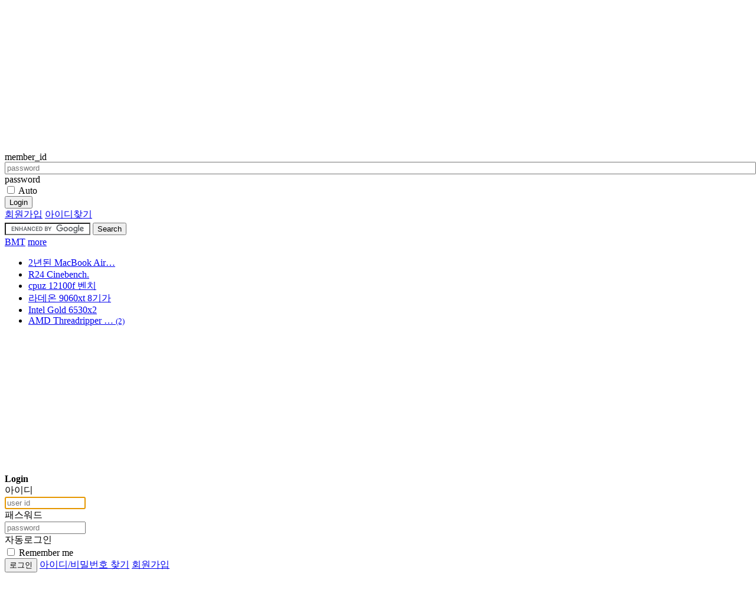

--- FILE ---
content_type: text/html; charset=euc-kr
request_url: https://www.2cpu.co.kr/sell/552151
body_size: 91
content:
<meta http-equiv="content-type" content="text/html; charset=euc-kr"><script type='text/javascript'>alert('글을 읽을 권한이 없습니다.\n\n회원이시라면 로그인 후 이용해 보십시오.');</script><script type='text/javascript'> location.replace('../bbs/login.php?wr_id=552151&url=..%2Fsell%2F552151'); </script>; 

--- FILE ---
content_type: text/html; charset=euc-kr
request_url: https://www.2cpu.co.kr/bbs/login.php?wr_id=552151&url=..%2Fsell%2F552151
body_size: 7667
content:
<!DOCTYPE HTML>
<html lang="ko">
<head>
<meta name="viewport" content="width=device-width, initial-scale=1.0, user-scalable=no, maximum-scale=1">
<meta http-equiv="content-type" content="text/html; charset=euc-kr">
<meta name="author" content="정은준"><meta name="keywords" content=" 2cpu 2cpu.co.kr testing www.2cpu.co.kr/"><meta name="description" content="듀얼메인보드 사용자모임으로 서버, 웍스테이션, 스토리지, 네트웍 등 하이엔드 제품에 관심을 가지는 유저들의 모임"><meta http-equiv="X-UA-Compatible" content="IE=edge" /><meta http-equiv="Imagetoolbar" content="no">
<!-- Open Graph -->
<title>로그인</title>

<link rel="stylesheet" href="../js/bootstrap/css/bootstrap.min.css?bver=4320" type="text/css" media="screen" title="no title" charset="euc-kr">
<link rel="stylesheet" href="../js/font-awesome/css/font-awesome.min.css?aver=4300" type="text/css" media="screen" title="no title" charset="euc-kr">
<!--[if lt IE 7]>
    <script src="../js/font-awesome/css/font-awesome-ie7.min.js"></script>
<![endif]-->
<link rel="stylesheet" href="../style.css?sver=1015" type="text/css">

<script src="../js/jquery-1.12.4.min.js"></script>
<script type="text/javascript" src="../js/bootstrap/js/bootstrap.min.js?bver=4320"></script>

<!--[if lt IE 9]>
    <script src="../js/html5shiv/html5shiv.js"></script>
    <script src="../js/respond/respond.min.js"></script>
<![endif]-->

<script type="text/javascript">
// 자바스크립트에서 사용하는 전역변수 선언
var g4_path      = "..";
var g4_bbs       = "bbs";
var g4_bbs_img   = "img";
var g4_url       = "http://www.2cpu.co.kr";
var g4_is_member = "";
var g4_is_admin  = "";
var g4_bo_table  = "";
var g4_sca       = "";
var g4_charset   = "euc-kr";
var g4_cookie_domain = ".2cpu.co.kr";
var g4_is_gecko  = navigator.userAgent.toLowerCase().indexOf("gecko") != -1;
var g4_is_ie     = navigator.userAgent.toLowerCase().indexOf("msie") != -1;
</script>
<script type="text/javascript" src="../js/common.js"></script>
<script type="text/javascript" src="../js/b4.common.js"></script>
<script type="text/javascript" src="../js/desktop.js"></script>

<link href="../img/favicon.ico" rel="shortcut icon">

<script async src="//pagead2.googlesyndication.com/pagead/js/adsbygoogle.js"></script>
<script>
     (adsbygoogle = window.adsbygoogle || []).push({
          google_ad_client: "ca-pub-2309139745261135",
          enable_page_level_ads: true
     });
</script>
</head>

<body>
<a class="sr-only" href="#content">Skip navigation</a>
<a name="g4_head"></a>
<div id="desktopTest_md_lg" class="visible-md visible-lg"></div>
<script type="text/javascript">
<!--
function hideMe_x(popupid, days){
  	set_cookie( 'divpop_'+popupid, "done", days*24, g4_cookie_domain);
  	$('#writeContents_'+popupid).alert('close');
}
-->
</script>
<header class="header-wrapper"><!-- 상단 header 시작 -->
<div class="container-fluid">

<!-- Brand and toggle get grouped for better mobile display -->
<div class="row" style="margin-top:6px;margin-bottom:5px;">
    <div class="navbar-header pull-left" style="float:left">
        <a class="navbar-brand hidden-xs hidden-sm hidden-md" href="../" style="border:0;margin-top:-15px;margin-left:-10px;">
        <img src="../img/2cpu_200_60.jpg" alt="2cpu, 지름이 시작되는 곳!" style="width:200px;height:60px;margin-top:10px;" align=absmiddle>
        </a>
        <!-- collapse 되었을 때 나오는 로고 -->
        <div class="navbar-brand visible-xs visible-sm visible-md" style="margin-top:-5px;margin-bottom:15px;float:left;">
        <a href="../" style="border:0;">
            <img src="../img/logo3.jpg" alt="2cpu, 지름이 시작되는 곳!" style="height:50px;" align=absmiddle>
        </a>
        </div>
    </div>
    <div class="hidden-xs hidden-sm" style="display: inline-block;float:right;">
    		<div style="float:left;margin-right:3px;">
    		<div style="margin:0px 10px -12px 0px;">
	  <ul class="list-unstyled">
    <li style='margin-bottom:-3px;'><a href='../ad_board/1000?&amp;sfl=1&amp;page=4' onfocus='this.blur()' title='' > <small>(743)</small> <strong>[필독] 처음 오시는 분을…</strong></a></li><li style='margin-bottom:-3px;'><a href='../ad_board/2618?&amp;sfl=1&amp;page=4' onfocus='this.blur()' title='[필독] 처음 오시는 분을… (2014-05-12)' > <small>(234)</small> <strong>(광고) 단통법 시대의 인…</strong></a></li><li style='margin-bottom:-3px;'><a href='../ad_board/3034?&amp;sfl=1&amp;page=4' onfocus='this.blur()' title='(광고) 단통법 시대의 인… (2015-12-08)' > <small>(71)</small> <strong>2cpu가 사기꾼들과 불법…</strong></a></li>  </ul>
</div>    		</div>
    		<div style="float:left;margin-right:3px;">
            <a href='../bbs/banner_link.php?bg_id=top_small&bn_id=paran_202306_01'  target=_blank  alt='Dell online'><img src='../data/banner/top_small/paran_202306_01_1686139197.gif' align=absmiddle alt='Dell online' title='Dell online' class="img-responsive" style="border:none;"></a>
        </div>
        <div style="margin-right:5px;margin-bottom:-10px;float:left;">

                            <a href='../bbs/banner_link.php?bg_id=b_top_large&bn_id=paran_20230607_04'  target=_blank  alt='paran_thinkmall_02'><img src='../data/banner/b_top_large/paran_20230607_04_1686139668.gif' align=absmiddle alt='paran_thinkmall_02' title='paran_thinkmall_02' class="img-responsive" style="border:none;"></a>
        
        </div>
    </div>
    <div class="visible-xs visible-sm" style="display: inline-block;float:right;">
        <div class="navbar-brand" style="margin-top:-13px;">
            <script async src="//pagead2.googlesyndication.com/pagead/js/adsbygoogle.js"></script>
<!-- 2CPU-모바일 TOP -->
<ins class="adsbygoogle"
     style="display:inline-block;width:200px;height:50px"
     data-ad-client="ca-pub-2309139745261135"
     data-ad-slot="6224322774"></ins>
<script>
(adsbygoogle = window.adsbygoogle || []).push({});
</script>
        </div>
    </div>
</div>
<div class="navbar navbar-default" role="navigation">
    <!-- Brand and toggle get grouped for better mobile display -->
    <div class="navbar-header col-md-2 col-lg-2">

        
        <!-- collapse 되었을 때, 우측에 나오는 메뉴 버튼 -->
        <button type="button" class="btn btn-default navbar-toggle" data-toggle="collapse" data-target=".navbar-top-menu-collapse" style="border:none">
            <i class="glyphicon glyphicon-list" style="color:white"></i>
        </button>

                <a class="btn btn-default navbar-toggle" value="Page" onclick="location.href='../bbs/login.php?url=%2Fbbs%2Flogin.php%3Fwr_id%3D552151%26url%3D..%252Fsell%252F552151';" style="border:none">
            <i class="glyphicon glyphicon-user" style="color:white"></i>
        </a>
            </div>

    
    <div class="collapse navbar-collapse navbar-top-menu-collapse_my pull-right">

    <ul class="nav navbar-nav hidden-lg hidden-md" id="gnb_my">
                <li id="qna_my"><a href="../bbs/my_menu_edit.php">바로가기편집</a></li>
    </ul>
    </div>

    <div class="collapse navbar-collapse navbar-top-menu-collapse col-sm-9 col-md-7 col-lg-7">
    <ul class="nav navbar-nav" id="gnb">
        <li id="freeboard_2011"><a href="../freeboard_2011">자유게시판</a></li>
        <li id="oneline"><a href="../oneline">한줄</a></li>
        <li id="QnA"><a href="../QnA">QnA</a></li>
        <li id="job"><a href="../job">Job</a></li>
        <li id="column"><a href="../column">Life</a></li>
        <li id="drone"><a href="../cloud">업체홍보</a></li>
        <li id="hojak"><a href="../hojak">DIY</a></li>
        <li id="unbox"><a href="../unbox">언박싱</a></li>
        <li id="nas"><a href="../nas">NAS</a></li>
        <li id="deep"><a href="../deep">딥러닝</a></li>
        <li id="vm"><a href="../vm">가상화</a></li>
        <li id="hardware_2014"><a href="../hardware_2014">하드웨어</a></li>
        <li id="network"><a href="../network">네트웍</a></li>
        <li id="4raid"><a href="../4raid">RAID</a></li>
        <li id="lec"><a href="../lec">강좌</a></li>
        <li id="PDS"><a href="../PDS">자료</a></li>
        <li id="bmt"><a href="../bmt">BMT</a></li>
        <li id="ha"><a href="../ha">훈훈</a></li>
        <li id="sell"><a href="../sell">판매</a></li>
        <li id="buy"><a href="../buy">구매</a></li>
        <li id="quot"><a href="../quot">견적</a></li>
        <li id="hongik"><a href="../hongik">해외</a></li>
        <li><a href="../plugin/attendance/attendance.php">출석</a></li>
        <li class="dropdown">
            <a class="dropdown-toggle hidden-xs hidden-sm" href="#" data-toggle="dropdown">바로<b class="caret"></b></a>
            <ul class="dropdown-menu" role="menu">
                                <li class="divider"></li>
                <li id="qna_my"><a href="../bbs/my_menu_edit.php">바로가기편집</a></li>
            </ul>
        </li>
    </ul>
    </div>

</div><!-- navbar의 끝 -->

</div>
</header><!-- 상단 header 끝 -->


<!-- 중간의 메인부 시작 -->
<div role="main" class="container-fluid">
<div class="row">

<!-- 왼쪽 side 시작 -->
<div class="hidden-xs hidden-sm col-md-2 col-lg-2">

<!-- 로그인 전 외부로그인 시작 -->
<form name="fhead" method="post" onsubmit="return fhead_submit(this);" autocomplete="off" role="form" class="form-inline">
<input type="hidden" name="url" value="http%3A%2F%2Fwww.2cpu.co.kr%2Fsell%2F552151">

<input type="text" class="form-control" style="width:100%" name="mb_id" id="mb_id" maxlength="20" itemname="아이디" placeholder="login id">
<label for="mb_id" class="sr-only">member_id</label>
<input type="password" class="form-control" style="width:100%;margin-top:-1px;" name="mb_password" id="outlogin_mb_password" maxlength="20" itemname="패스워드" placeholder="password">
<label for="outlogin_mb_password" class="sr-only">password</label>

<div class="input-group" style="margin-top:-1px;width:100%">
    <span class="input-group-addon">
        <div class="checkbox custom">
        <label>
        <input type="checkbox" name="auto_login" title="자동로그인" value="1" onclick="if (this.checked) { if (confirm('자동로그인을 사용하시면 다음부터 회원아이디와 패스워드를 입력하실 필요가 없습니다.\n\n\공공장소에서는 개인정보가 유출될 수 있으니 사용을 자제하여 주십시오.\n\n자동로그인을 사용하시겠습니까?')) { this.checked = true; } else { this.checked = false; } }">
        Auto
        </label>
        </div>
    </span>
    <button type="submit" class="btn btn-default btn-group-justified">Login</button>
</div>
    
<div class="btn-group btn-group-justified" style="margin-bottom:3px;">
    <a class="btn btn-default" style="border-color: #ffffff;" title="회원가입" href="../bbs/register.php">회원가입</a>
    <a class="btn btn-default" style="border-color: #ffffff;" title="회원 id, password 찾기" href="javascript:win_password_lost();">아이디찾기</a>
</div>

</form>

<script type="text/javascript">
function fhead_submit(f)
{
    if (!f.mb_id.value)
    {
        alert("회원아이디를 입력하십시오.");
        f.mb_id.focus();
        return false;
    }

    if (!f.mb_password.value)
    {
        alert("패스워드를 입력하십시오.");
        f.mb_password.focus();
        return false;
    }

    f.action = 'https://www.2cpu.co.kr/bbs/login_check.php';
    return true;
}
</script>
<!-- 로그인 전 외부로그인 끝 -->

<form action="https://www.google.co.kr" id="cse-search-box" target="_blank" accept-charset="UTF-8">
  <div>
    <input type="hidden" name="cx" value="partner-pub-2309139745261135:5825539972" />
    <input type="hidden" name="ie" value="UTF-8" />
    <input type="text" name="q" size="16" />
    <input type="submit" name="sa" value="Search" class="pull-right"/>
  </div>
</form>
<script type="text/javascript" src="https://www.google.co.kr/coop/cse/brand?form=cse-search-box&amp;lang="></script>

<div class="panel panel-default">
<div class="panel-heading">
    <a href='../bmt' onfocus='this.blur()'>BMT</a>
  	<a class="pull-right" href='../bmt' onfocus='this.blur()'>more</a>
</div>
<div class="panel-body" style="overflow:hidden">
  	<ul class="list-unstyled">
    <li><a href='../bmt/4263?&amp;sfl=wr_content&amp;stx=1&amp;sst=wr_good&amp;sod=asc&amp;sop=or&amp;page=26' onfocus='this.blur()' title='2년된 MacBook Air…' >2년된 MacBook Air…</a></li><li><a href='../bmt/4262?&amp;sfl=wr_content&amp;stx=1&amp;sst=wr_good&amp;sod=asc&amp;sop=or&amp;page=26' onfocus='this.blur()' title='R24 Cinebench.' >R24 Cinebench.</a></li><li><a href='../bmt/4261?&amp;sfl=wr_content&amp;stx=1&amp;sst=wr_good&amp;sod=asc&amp;sop=or&amp;page=26' onfocus='this.blur()' title='cpuz 12100f 벤치' >cpuz 12100f 벤치</a></li><li><a href='../bmt/4258?&amp;sfl=wr_content&amp;stx=1&amp;sst=wr_good&amp;sod=asc&amp;sop=or&amp;page=26' onfocus='this.blur()' title='라데온 9060xt 8기가' >라데온 9060xt 8기가</a></li><li><a href='../bmt/4256?&amp;sfl=wr_content&amp;stx=1&amp;sst=wr_good&amp;sod=asc&amp;sop=or&amp;page=26' onfocus='this.blur()' title='Intel Gold 6530x2' >Intel Gold 6530x2</a></li><li><a href='../bmt/4255?&amp;sfl=wr_content&amp;stx=1&amp;sst=wr_good&amp;sod=asc&amp;sop=or&amp;page=26' onfocus='this.blur()' title='AMD Threadripper …' >AMD Threadripper … <small>(2)</small> </a></li>    </ul>
</div>
</div>
<table><tr><td height=5px></td></tr></table><table><tr><td height=5px></td></tr></table>

    <div style="overflow:hidden">
    <script async src="//pagead2.googlesyndication.com/pagead/js/adsbygoogle.js"></script>
    <!-- 2CPU - 우측광고 -->
    <ins class="adsbygoogle"
         style="display:inline-block;width:200px;height:200px"
         data-ad-client="ca-pub-2309139745261135"
         data-ad-slot="1974345174"></ins>
    <script>
    (adsbygoogle = window.adsbygoogle || []).push({});
    </script>
    </div>



</div><!-- 왼쪽 side 끝 -->

<div class="col-xs-12 col-sm-12 col-md-10 col-lg-10" id="main_content"><!-- 메인 content 시작 -->

<script type="text/javascript">
function fsearchbox_submit(f)
{
    if (f.stx.value.length < 2) {
        alert("검색어는 두글자 이상 입력하십시오.");
        f.stx.select();
        f.stx.focus();
        return false;
    }

    // 검색에 많은 부하가 걸리는 경우 이 주석을 제거하세요.
    var cnt = 0;
    for (var i=0; i<f.stx.value.length; i++) {
        if (f.stx.value.charAt(i) == ' ')
            cnt++;
    }

    if (cnt > 1) {
        alert("빠른 검색을 위하여 검색어에 공백은 한개만 입력할 수 있습니다.");
        f.stx.select();
        f.stx.focus();
        return false;
    }

    f.action = "../bbs/search.php";
    return true;
}
</script>

<!-- 2CPU 게시판 메뉴 반전 시키기 -->

<form name="flogin" class="form-horizontal" method="post" onsubmit="return flogin_submit(this);" autocomplete="off">
<input type="hidden" name="url" value='http%3A%2F%2Fwww.2cpu.co.kr%2Fsell%2F552151'>
<div class="panel panel-default">
  <div class="panel-heading"><div class="col-sm-offset-2"><strong>Login</strong></div></div>
  <div class="panel-body">
			<div class="form-group">
				<label for="mb_id" class="col-sm-2 control-label">아이디</label>
				<div class="col-sm-4">
					<input type="text" name="mb_id" id="mb_id" class="form-control" maxLength=20 minlength="2" size=15 itemname="아이디" placeholder="user id">
				</div>
			</div>
			<div class="form-group">
				<label for="mb_password" class="col-sm-2 control-label">패스워드</label>
				<div class="col-sm-4">
					<input type="password" name="mb_password" id="mb_password" class="form-control" maxLength=20 size=15  itemname="패스워드" placeholder="password">
				</div>
			</div>
			<div class="form-group form-inline">
  				<label for="auto_login" class="col-sm-2 control-label">자동로그인</label>
          <div class="checkbox col-sm-4">
    					<input type="checkbox" id="auto_login" name="auto_login" onclick="if (this.checked) { if (confirm('자동로그인을 사용하시면 다음부터 회원아이디와 패스워드를 입력하실 필요가 없습니다.\n\n\공공장소에서는 개인정보가 유출될 수 있으니 사용을 자제하여 주십시오.\n\n자동로그인을 사용하시겠습니까?')) { this.checked = true; } else { this.checked = false;} }">
		    			<label for="auto_login">Remember me</label>
					</div>
			</div>
			<div class="form-group">
				<div class="col-sm-offset-2 col-sm-10">
					<input type="submit" accesskey="s" class="btn btn-success" value="로그인">
					<a href="javascript:;" onclick="win_password_lost();" class="btn btn-default">아이디/비밀번호 찾기</a>
					<a href="./register.php" class="btn btn-default">회원가입</a>
				</div>
			</div>
  </div>
</div>
</form>

<script type='text/javascript'>
document.flogin.mb_id.focus();

function flogin_submit(f)
{
    f.action = 'https://www.2cpu.co.kr/bbs/login_check.php';
    return true;
}
</script>
</div><!-- 메인 content 끝 -->

</div>
</div><!-- 중간의 메인부 끝 -->

<!-- 위/아래 이동하는 jQuery -->
<a href="#" class="btn btn-default back-to-top"><span class="glyphicon glyphicon-chevron-up"></span></a>
<a href="#" class="btn btn-default go-to-bottom"><span class="glyphicon glyphicon-chevron-down"></span></a>
<style>
.back-to-top {
    position: fixed;
    bottom: 9em;
    right: 10px;
    padding: 1em;
    display: none;
}
.go-to-bottom {
    position: fixed;
    bottom: 5em;
    right: 10px;
    padding: 1em;
    display: none;
}
</style>

<script type="text/javascript">
$(document).ready(function() {
    var offset1 = 300;    // 수직으로 어느정도 움직여야 버튼이 나올까?
    var offset2 = 100;    // 수직으로 어느정도 움직여야 버튼이 나올까?
    var duration = 0;     // top으로 이동할때까지의 animate 시간 (밀리세컨드, default는 400. 예제의 기본은 500)
    var delay1 = 3000;    // 버튼이 사라질때까지의 시간 (3000 = 3초)

    var timer;
    $(window).bind('scroll',function () {
        clearTimeout(timer);
        timer = setTimeout( refresh , 150 );
    });
    var refresh = function () { 
        if ($(this).scrollTop() > offset2) {
            $('.go-to-bottom').fadeIn(duration);
            setTimeout(function(){$('.go-to-bottom').hide();},2000);
        } else {
            $('.go-to-bottom').fadeOut(duration);
        }

        if ($(this).scrollTop() > offset1) {
            $('.back-to-top').fadeIn(duration);
            setTimeout(function(){$('.back-to-top').hide();},2000);
        } else {
            $('.back-to-top').fadeOut(duration);
        }
    };

    $('.back-to-top').click(function(event) {
        event.preventDefault();
        $('html, body').animate({scrollTop: 0}, duration);
        return false;
    })
    $('.go-to-bottom').click(function(event) {
        event.preventDefault();
        $('html, body').animate({ scrollTop: $(document).height() }, duration);
        return false;
    })
});
</script>

<div class="row hidden-xs hidden-sm" style="text-align:center; margin-top:10px; margin-left:0; margin-right:0;">
<script async src="//pagead2.googlesyndication.com/pagead/js/adsbygoogle.js"></script>
<!-- 2CPU-게시글 하단부 -->
<ins class="adsbygoogle"
     style="display:inline-block;width:728px;height:90px"
     data-ad-client="ca-pub-2309139745261135"
     data-ad-slot="2523929575"></ins>
<script>
(adsbygoogle = window.adsbygoogle || []).push({});
</script>
</div>

<div class="visible-xs visible-sm" style="text-align:center; margin-top:10px; margin-left:0; margin-right:0;">
<script async src="//pagead2.googlesyndication.com/pagead/js/adsbygoogle.js"></script>
<!-- 2CPU-스맛폰-목록하단 -->
<ins class="adsbygoogle"
     style="display:inline-block;width:320px;height:100px"
     data-ad-client="ca-pub-2309139745261135"
     data-ad-slot="1130589176"></ins>
<script>
(adsbygoogle = window.adsbygoogle || []).push({});
</script>
</div>

<!-- 페이지 하단부 footer -->
<footer class="footer-wrapper col-sm-offset-2" role="contentinfo" style="margin-top:20px;">
<div class="container-fluid" id="footer">
    <div class="panel panel-default hidden-sm hidden-md hidden-lg">
    <div class="panel-heading">
        <div>
        <a class="btn btn-default" data-toggle="collapse" data-target=".navbar-bottom-collapse">Info.</a>
        <div class="btn-group">
                    <a class="btn btn-default visible-xs" href="../bbs/login.php?">Login</a>
                </div>

        <a href="../company/company.php?id=privacy"><strong>개인정보취급방침</strong></a> | 
        <a href="../bbs/search.php"><strong>검색</strong></a> | 

        <a class="btn btn-default pull-right" href="#" onclick="$('html, body').animate({scrollTop: 0}, duration);">TOP</a>

        </div>
    </div>
    </div>

    <div class="collapse navbar-collapse navbar-bottom-collapse">
        <p>
        <a href="../bbs/board.php?bo_table=ad_board&wr_id=1000">처음 오시는 분을 위한 안내</a> |  제휴 및 광고 문의( 이메일: xriona@naver.com , 카카오id : xriona ) | <a href="../bbs/board.php?bo_table=ad_board">공지사항</a>  |
        940        |  <a href="../bbs/search.php">검색</a>

        </p>

        <ul class="list-inline">
            <li><a href="../company/company.php?id=privacy"><strong>개인정보취급방침</strong></a></li>
            <li><a href="../company/company.php?id=service">이용약관</a></li>
            <li><a href="../company/company.php?id=disclaimer">책임한계와법적고지</a></li>
            <li><a href="../company/company.php?id=rejection">이메일주소무단수집거부</a></li>
            <li><a href="../bbs/write.php?bo_table=pg"><strong>포인트충전</strong></a></li>
        </ul>
        <p>
        <a href='http://www.dbrcom.co.kr/' target=new>DBR커뮤니케이션</a> <a href='http://ftc.go.kr/info/bizinfo/communicationList.jsp?searchKey=04&searchVal=6131111838' target=new>613-11-11838</a> TEL: 010.5049.7702 대표: 정은준 <br>
        사전 서면 동의 없이 일체의 정보, 콘텐츠 및 UI등을 상업적 목적으로 전재, 전송, 스크래핑 등 무단 사용할 수 없습니다.
        </p>
    </div>
</div>
</footer>

<script type="text/javascript" src="../js/wrest.js"></script>

<!-- bootstrap tooltip script -->
<script type="text/javascript">
$(document).ready(function(){
    $(".tooltip-help").tooltip({trigger: 'hover click','placement': 'top'});
});
</script>

<!-- sideview script -->
<script type="text/javascript">
$('.sideview').bind('click',function(e){

    var el=$(this);
    var popover_title = el.attr('alt');
    var _data = "mb_nick="+encodeURI(popover_title)+"&mb_nick2="+encodeURI('')+"&bo_table="+encodeURI('')+"&sfl="+encodeURI('');

    e.isDefaultPrevented();

    $.ajax({url: "../bbs/ajax_sideview.php", type: "POST", data: _data,
            success: function(response) {
                el.popover({html: true, content: response, title: '<a onclick="" style="cursor:pointer">'+popover_title+'&nbsp;<i class="fa fa-plus-square"></i></a>'});
                el.popover('show');
            }
    });

    el.unbind('click');

});
</script>

<!-- 새창 대신 사용하는 iframe -->
<iframe width=0 height=0 name='hiddenframe' style='display:none;' title='hidden frame'></iframe>


</body>
</html>


--- FILE ---
content_type: text/html; charset=utf-8
request_url: https://www.google.com/recaptcha/api2/aframe
body_size: 118
content:
<!DOCTYPE HTML><html><head><meta http-equiv="content-type" content="text/html; charset=UTF-8"></head><body><script nonce="cZrz5qmweGWjPjXhc5_vNQ">/** Anti-fraud and anti-abuse applications only. See google.com/recaptcha */ try{var clients={'sodar':'https://pagead2.googlesyndication.com/pagead/sodar?'};window.addEventListener("message",function(a){try{if(a.source===window.parent){var b=JSON.parse(a.data);var c=clients[b['id']];if(c){var d=document.createElement('img');d.src=c+b['params']+'&rc='+(localStorage.getItem("rc::a")?sessionStorage.getItem("rc::b"):"");window.document.body.appendChild(d);sessionStorage.setItem("rc::e",parseInt(sessionStorage.getItem("rc::e")||0)+1);localStorage.setItem("rc::h",'1769636625896');}}}catch(b){}});window.parent.postMessage("_grecaptcha_ready", "*");}catch(b){}</script></body></html>

--- FILE ---
content_type: text/css
request_url: https://www.2cpu.co.kr/style.css?sver=1015
body_size: 459
content:
/* 마우스가 메뉴에 올라가면 자동으로 dropdown 되게 */
ul.nav li.dropdown:hover > ul.dropdown-menu {
    display: block;    
}

/* panel top, bottom의 높이를 20px에서 ...px로 */
.panel {
    margin-top: 3px;
    margin-bottom: 5px;
}

.container-fluid {
   max-width:1270px;
}

@media screen and (max-width: 767px) { 
    body { 
        font-size: 14px; 
    } 
    .btn-sm { 
        font-size: 14px; 
    } 
    .navbar.resp .nav-collapse {
        width: 50%;
    }
} 

td { white-space:inherit !important } 

.nav > li { display:inline-block }